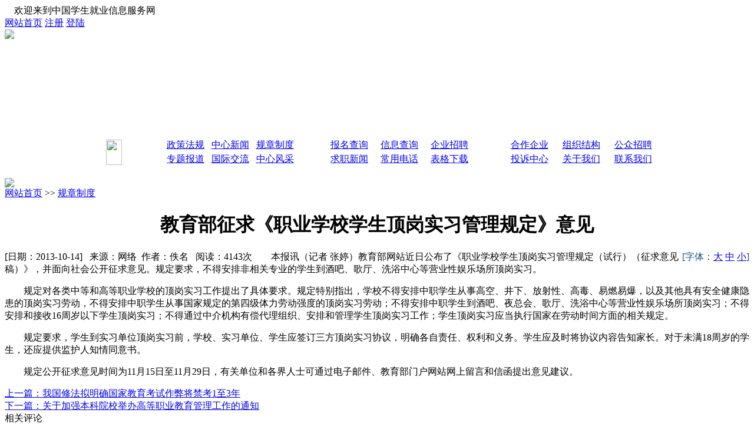

--- FILE ---
content_type: text/html
request_url: http://www.cmhsi.org.cn/show.asp?id=26
body_size: 4999
content:

<!DOCTYPE html PUBLIC "-//W3C//DTD XHTML 1.0 Transitional//EN" "http://www.w3.org/TR/xhtml1/DTD/xhtml1-transitional.dtd">
<html xmlns="http://www.w3.org/1999/xhtml">
<head>
<meta http-equiv="Content-Type" content="text/html; charset=gb2312" />
<title>教育部征求《职业学校学生顶岗实习管理规定》意见</title>
<link rel="stylesheet" type="text/css" href="themes/v1/style.css">
<script type="text/javascript" src="js/js.js"></script>
<script type="text/javascript" src="js/ads.js"></script>
</head>

<body>
<link rel="stylesheet" type="text/css" href="/images/main.css">

<div class="topBar">
  <div class="topBar_d">
      <div class="left"><span class="kj"><span id=localtime></span><script type="text/javascript">tick();</script>
      </span>         &nbsp; &nbsp; 欢迎来到中国学生就业信息服务网
      </div>
      <div class="right">
	  <a href="/index.asp" target="_blank">网站首页</a>  <a href="/user/reg.asp" target="_blank">注册</a>  <a href="/user/login.asp" target="_blank">登陆</a> 
	  </div>
  </div>
</div>

<div class=""><!-- 导航 -->
	<div class="center">
	  <img src="/images/3.gif" />
	  <td><table width="960" border="0" align="center" cellpadding="0" cellspacing="0">
        <tr>
          <td height="236" valign="bottom" background="/images/bb-3.jpg">
		  <div class="rright" style="position:absolute;width:472px;height:210px;top:0px; right:0px">
<object classid="clsid:D27CDB6E-AE6D-11cf-96B8-444553540000" codebase="http://download.macromedia.com/pub/shockwave/cabs/flash/swflash.cab#version=6,0,29,0" width="275" height="230">
<param name="movie" value="/images/right.swf">
<param name="quality" value="high">
<param name="wmode" value="transparent">
<embed wmode="transparent" src="/images/right.swf" width="275" height="230" quality="high" pluginspage="http://www.macromedia.com/go/getflashplayer" type="application/x-shockwave-flash">
</object>
</div>
		  <table width="960" border="0" cellspacing="0" cellpadding="0">
            <tr>
              <td width="66"><div align="center"><a href="index.asp">
				<img src="/images/b-1.jpg" width="27" height="43" border="0"></a></div></td>
              <td width="280" ><div align="right">
                <table width="230" border="0" cellspacing="3" cellpadding="0">
                  <tr>
                    <td><div align="center"><a href="/list.asp?id=1"><span class="fs-white">政策法规</span></a></div></td>
                    <td><div align="center"><a href="/list.asp?id=3"><span class="fs-white">中心新闻</span></a></div></td>
                    <td><div align="center"><a href="/list.asp?id=7"><span class="fs-white">规章制度</span></a></div></td>
                  </tr>
                  <tr>
                    <td><div align="center"><a href="/about.asp?id=8"><span class="fs-white">专题报道</span></a></div></td>
                    <td><div align="center"><a href="/list.asp?id=9"><span class="fs-white">国际交流</span></a></div></td>
                    <td><div align="center"><a href="/list.asp?id=70"><span class="fs-white">中心风采</span></a></div></td>
                  </tr>
                </table>
              </div></td>
              <td width="301"><div align="right">
                <table width="258" border="0" cellspacing="3" cellpadding="0">
                  <tr>
                    <td><div align="center"><a href="/baoming/"><span class="fs-white">报名查询</span></a><a href="/list.asp?id=1"></a></div></td>
                    <td><div align="center"><a href="http://xinxi.cmhsi.org.cn/"><span class="fs-white">信息查询</span></a><a href="/list.asp?id=3"></a></div></td>
                    <td><div align="center"><a href="/list.asp?id=12"><span class="fs-white">企业招聘</span></a><a href="/list.asp?id=7"></a></div></td>
                  </tr>
                  <tr>
                    <td><div align="center"><a href="/list.asp?id=59"><span class="fs-white">求职新闻</span></a><a href="/about.asp?id=8"></a></div></td>
                    <td><div align="center"><a href="/about.asp?id=6"><span class="fs-white">常用电话</span></a><a href="/list.asp?id=9"></a></div></td>
                    <td><div align="center"><a href="/list.asp?id=61"><span class="fs-white">表格下载</span></a><a href="/list.asp?id=70"></a></div></td>
                  </tr>
                </table>
              </div></td>
              <td width="313"><div align="right">
                <table width="267" border="0" cellspacing="3" cellpadding="0">
                  <tr>
                    <td><div align="center"><a href="/about.asp?id=7"><span class="fs-white">合作企业</span></a><a href="/list.asp?id=1"></a></div></td>
                    <td><div align="center"><a href="/about.asp?id=5"><span class="fs-white">组织结构</span></a><a href="/list.asp?id=3"></a></div></td>
                    <td><div align="center"><a href="/list.asp?id=64"><span class="fs-white">公众招聘</span></a><a href="/list.asp?id=7"></a></div></td>
                  </tr>
                  <tr>
                    <td><div align="center"><a href="/book.asp"><span class="fs-white">投诉中心</span></a><a href="/about.asp?id=8"></a></div></td>
                    <td><div align="center"><a href="/about.asp?id=2"><span class="fs-white">关于我们</span></a><a href="/list.asp?id=9"></a></div></td>
                    <td><div align="center"><a href="/about.asp?id=3"><span class="fs-white">联系我们</span></a><a href="/list.asp?id=70"></a></div></td>
                  </tr>
                </table>
              </div></td>
            </tr>
            <tr>
              <td>&nbsp;　</td>
              <td>　</td>
              <td>　</td>
              <td>　</td>
            </tr>
          </table></td>
        </tr>
      </table>
	    <table width="100%"  border="0" cellspacing="0" cellpadding="0">
          <tr>
            <td>
			<img src="/images/3.gif" height="5" /></td>
          </tr>
        </table></td>
</div>
</div>
<div class="list_twidth">
     <!--left-->
     <div class="mframe mR">
       <div class="tm">
         <div class="tit"><span class="tt"><a href="./">网站首页</a> &gt;&gt;
               <a href="./list.asp?id=7">规章制度</a>
           </span></div>
       </div>
       <div class="wrapper">
         <div class="mm" id="bodyTd">
           <div id="printBody" style="WORD-BREAK: break-all">
             <!--开始-->
             <div style="TEXT-ALIGN: center">
               <h1 class="aTitle">教育部征求《职业学校学生顶岗实习管理规定》意见</h1>
             </div>
             <div class="luru_c"><span style="float:left;">[日期：2013-10-14] &nbsp; 来源：网络&nbsp; 作者：佚名 &nbsp; 阅读：4143次</span><span style="float:right; color:#194d7d;">[字体：<a href="javascript:ContentSize(16)">大</a> <a href="javascript:ContentSize(0)">中</a> <a href="javascript:ContentSize(12)">小</a>]</span></div>
             <div id="content">
               <!--主题内容开始-->
               <script type="text/javascript">ok3w_ads("s009");</script>
               <p>　　本报讯（记者 张婷）教育部网站近日公布了《职业学校学生顶岗实习管理规定（试行）（征求意见稿）》，并面向社会公开征求意见。规定要求，不得安排非相关专业的学生到酒吧、歌厅、洗浴中心等营业性娱乐场所顶岗实习。</p>
<p>　　规定对各类中等和高等职业学校的顶岗实习工作提出了具体要求。规定特别指出，学校不得安排中职学生从事高空、井下、放射性、高毒、易燃易爆，以及其他具有安全健康隐患的顶岗实习劳动，不得安排中职学生从事国家规定的第四级体力劳动强度的顶岗实习劳动；不得安排中职学生到酒吧、夜总会、歌厅、洗浴中心等营业性娱乐场所顶岗实习；不得安排和接收16周岁以下学生顶岗实习；不得通过中介机构有偿代理组织、安排和管理学生顶岗实习工作；学生顶岗实习应当执行国家在劳动时间方面的相关规定。</p>
<p>　　规定要求，学生到实习单位顶岗实习前，学校、实习单位、学生应签订三方顶岗实习协议，明确各自责任、权利和义务。学生应及时将协议内容告知家长。对于未满18周岁的学生，还应提供监护人知情同意书。</p>
<p>　　规定公开征求意见时间为11月15日至11月29日，有关单位和各界人士可通过电子邮件、教育部门户网站网上留言和信函提出意见建议。</p>
               
             </div>
             <!--主题内容结束-->
           </div>
           <!--内容结束-->
           <div class="nearNews">
             <DIV class=prevNews><a href="./show.asp?id=75" >上一篇：我国修法拟明确国家教育考试作弊将禁考1至3年</a></DIV><DIV class=nextNews><a href="./show.asp?id=25" >下一篇：关于加强本科院校举办高等职业教育管理工作的通知</a></DIV>
           </div>
         </div>
       </div>
       <div class="mframe mR mt8">
         <div class="style_02_ht tm_1">
           <div class="style_01_nr">相关评论</div>
         </div>
         <div class="wrapper">
           <div class="mm box1">
             <iframe name="ifr_pl" id="ifr_pl" frameborder="0" width="650" height="100" scrolling="No" src="./inc/plw.asp?id=26"></iframe>
           </div>
         </div>
       </div>
     </div>
     <!--right-->
	
      <div class=lframe>
      	<div class=tm><SPAN class=tt>最新资讯</SPAN> </div>
      	<div class=wrapper>
     		 <div class="mm box1">
     		 <UL>
       			 <li><a href="./show.asp?id=137" >“带薪实习”虽好，学校实习制度更</a></li><li><a href="./show.asp?id=130" >2020年市场营销专业顶岗实习标准</a></li><li><a href="./show.asp?id=87" >教育部有关负责人就2016年普通高校</a></li><li><a href="./show.asp?id=76" >教育部：教育系统将开展校园危险化</a></li><li><a href="./show.asp?id=75" >我国修法拟明确国家教育考试作弊将</a></li><li><a href="./show.asp?id=26" >教育部征求《职业学校学生顶岗实习</a></li><li><a href="./show.asp?id=25" >关于加强本科院校举办高等职业教育</a></li><li><a href="./show.asp?id=24" >北京市实施《中华人民共和国职业教</a></li><li><a href="./show.asp?id=23" >江苏省实施《中华人民共和国职业教</a></li><li><a href="./show.asp?id=22" >教育部:推动中等职业教育制度建设迈</a></li>  
             </UL>
             </div>
        </div>
      </div>    
<div class=lframe>
     	  
    	    <div class=wrapper>
     		  <div class=mm>
     			<script type="text/javascript">ok3w_ads("s008");</script>
             </div>
            </div>
  </div>
      <div class=lframe>
     	 <div class=tm><SPAN class=tt>热门阅读</SPAN> </div>
     	 <div class=wrapper>
     		 <div class="mm box1">
      		 <UL>
       			 <li><a href="./show.asp?id=26" >教育部征求《职业学校学生顶岗实习</a></li><li><a href="./show.asp?id=76" >教育部：教育系统将开展校园危险化</a></li><li><a href="./show.asp?id=75" >我国修法拟明确国家教育考试作弊将</a></li><li><a href="./show.asp?id=87" >教育部有关负责人就2016年普通高校</a></li><li><a href="./show.asp?id=22" >教育部:推动中等职业教育制度建设迈</a></li><li><a href="./show.asp?id=25" >关于加强本科院校举办高等职业教育</a></li><li><a href="./show.asp?id=130" >2020年市场营销专业顶岗实习标准</a></li><li><a href="./show.asp?id=24" >北京市实施《中华人民共和国职业教</a></li><li><a href="./show.asp?id=23" >江苏省实施《中华人民共和国职业教</a></li><li><a href="./show.asp?id=21" >马国湘:职业教育要一统管理架构</a></li>
             </UL>
             </div>
        </div>
  </div>
</div>
</div>

<div id="ft" class="wp cl" align="center">
<script type="text/javascript">ok3w_ads("s011");</script>
<!-- 中间广告位 -->
<div id="flk" style=" text-align:center;float:center; padding-top:0px; padding-left:0px;">
 <div class="bottom_link"><a href="./about.asp?id=2">关于我们</a> | <a href="./about.asp?id=3">联系方式</a> | <a href="./about.asp?id=5">组织结构</a> | <a href="./about.asp?id=6">常用电话</a> | <a href="./about.asp?id=7">政策支持</a> | <a href="./about.asp?id=8">专题报道</a> | <a href="./about.asp?id=60">就业信息</a> | <a href="./about.asp?id=61">媒体报道</a> | <a href="/user/">会员中心</a> | <a href="/book.asp">留言交流</a></div>
<p>
Copyright 2015  chrei.com.cn&nbsp; <strong><a href="http://www.chrei.com.cn" target="_blank">中国学生就业信息服务网</a></strong>
      &nbsp;All Rights Reservde.</p>
<p>
                               本协会特别声明：本网站严格尊重知识产权，如发现有侵权内容，请与我们联系!
</p>
<div style="text-align:center"><a href="https://beian.miit.gov.cn" target="_blank">京ICP备17061341号-3</a></div>
<p>
<img src="/images/foot_beian.gif">
                                <img src="/images/footer5.gif">
                                <img src="/images/foot_110.gif">
                                <img src="/images/foot_wljc.gif">
                             <img src="/images/foot_jubao.gif">
</p>
  
</div></script>
</div>

</body>
</html>